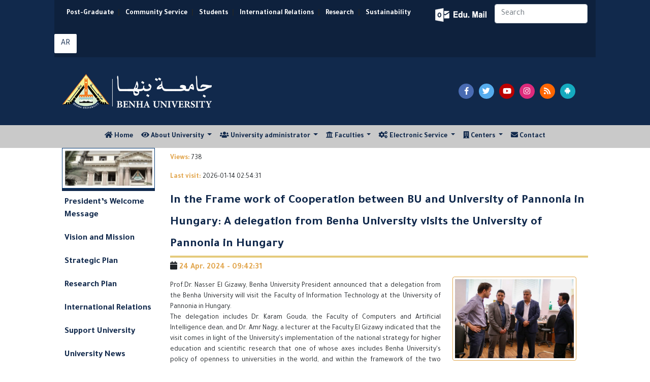

--- FILE ---
content_type: text/html; charset=utf-8
request_url: https://bu.edu.eg/BUNews/27177
body_size: 7856
content:


<!DOCTYPE html PUBLIC "-//W3C//DTD XHTML 1.0 Transitional//EN" "https://www.w3.org/TR/xhtml1/DTD/xhtml1-transitional.dtd">
<html xmlns="https://www.w3.org/1999/xhtml">
<head>

<title>In the Frame work of Cooperation between BU and University of Pannonia in Hungary: A delegation from Benha University visits the University of Pannonia in Hungary</title>
<meta name="description" content="Prof.Dr. Nasser El Gizawy, Benha University President announced that a delegation from the Benha University will visit the Faculty of Information Technology at the University of Pannonia in Hungary. "/>
<meta name="viewport" content="width=device-width, initial-scale=1, shrink-to-fit=no">
<meta name="keywords" content="Benha, Benha University, Higher education, Faculties, Colleges, E-portal, University, Students, Research, Campus, Edu e-mail, ICTP, Digital library, E-learning
,بنها, جامعة بنها, التعليم العالي, الكليات, البوابة الإلكترونية, الطلاب, البريد الإلكتروني التعليمى, المجلس الأعلى للجامعات, المكتبة الرقمية, التعلم المفتوح, مركز تكنولوجيا المعلومات, نتائج الامتحانات, الجودة والاعتماد ,المستشفى الجامعى"/>
<meta http-equiv="Content-Type" content="text/html; charset=utf-8"/>
<link rel="alternate" type="application/rss+xml" title="Benha University" href="https://bu.edu.eg/Rss.xml"/>
<link rel="alternate" type="application/rss+xml" title="Benha University" href="sitemap.xml" />
<meta name="y_key" content="fcc18e98f5e5578b" />
<meta name="robots" content="all, index, follow"/>
<meta name="revisit-after" content="1 days"/>
<meta name="author" content="البوابة الإلكترونية لجامعة بنها"/>
<meta name="contact" content="dev1@bu.edu.eg"/>
<meta name="copyright" content="جامعة بنها"/>
<meta name="distribution" content="global"/>
<meta name="generator" content="Dreamweaver"/>
<meta name="language" content="Arabic"/>
<meta name="reply-to" content="dev1@bu.edu.eg">
<link rel="shortcut icon" href="https://bu.edu.eg/b.ico" type="image/x-icon">
<meta property="fb:app_id" content="468239029902521"/>
<meta property="og:url" content="https://bu.edu.eg/BUNews/27177" />
<meta property="og:type" content="website" />
<meta property="og:title" content="In the Frame work of Cooperation between BU and University of Pannonia in Hungary: A delegation from Benha University visits the University of Pannonia in Hungary" />
<meta property="og:description" content="Prof.Dr. Nasser El Gizawy, Benha University President announced that a delegation from the Benha University will visit the Faculty of Information Technology at the University of Pannonia in Hungary. "/>
<meta property="og:image" content="https://staticfpu.bu.edu.eg/NewsImgs/1713944551.jpg" />



<!-- Bootstrap CSS -->
<link rel="stylesheet" href="https://bu.edu.eg/en/Responsive/CSS/bootstrap.min.css">
<link rel="stylesheet" href="https://use.fontawesome.com/releases/v5.8.1/css/all.css">
<link rel="stylesheet" href="https://bu.edu.eg/en/Responsive/CSS/CustomStyle.css" />

<!-- Gallery Style -->
<link rel="stylesheet" href="https://staticfresp.bu.edu.eg/css/lightgallery.min.css">
<link rel="stylesheet" href="https://staticfresp.bu.edu.eg/css/demo-gallery.css">

<!-- Global site tag (gtag.js) - Google Analytics -->
<script async src="https://www.googletagmanager.com/gtag/js?id=UA-80109697-1"></script>
<script>
  window.dataLayer = window.dataLayer || [];
  function gtag(){dataLayer.push(arguments);}
  gtag('js', new Date());

  gtag('config', 'UA-80109697-1');
</script>
</head>

<body>
<div class="container-fluid">
  

<div class="row bgDark"> 

<!-- Start Logo & Search -->

<div class="col-md-1"></div>

<!-- Space Before -->

<div class="col-md-10"> 

  <!-- Header 1 -->

  <div class="row bgDarkT">

    <div class="flex-grow-1">

      <nav class="navbar navbar-expand-sm"> 

        <!-- Links -->

        <ul class="navbar-nav d-inline-block" style="font-size:14px; font-weight: bold;">

          <li class="nav-item d-inline-flex mx-sm-0 mx-1"> <a class="nav-link text-white" href="https://www.p-graduate.bu.edu.eg/">Post-Graduate</a></li>|

          <li class="nav-item d-inline-flex mx-sm-0 mx-1"> <a class="nav-link text-white" href="https://www.env.bu.edu.eg/">Community Service</a></li>|

          <li class="nav-item d-inline-flex mx-sm-0 mx-1"> <a class="nav-link text-white" href="https://www.stud.bu.edu.eg/">Students</a></li>|

          <li class="nav-item d-inline-flex mx-sm-0 mx-1"> <a class="nav-link text-white" href="https://iro.bu.edu.eg/">International Relations</a></li>|

          <li class="nav-item d-inline-flex mx-sm-0 mx-1"> <a class="nav-link text-white" href="https://bu.edu.eg/en/research/">Research</a></li>|

          <li class="nav-item d-inline-flex mx-sm-0 mx-1"> <a class="nav-link text-white" href="https://sdgs.bu.edu.eg/en">Sustainability </a></li>

        </ul>

      </nav>

    </div>

    <div class="my-2 py-2 mx-2">

        <a href="https://mail.office365.com/" target="_blank" title="البريد الإلكتروني التعليمي" class="mail"></a> 

    </div>

    <form class="form-inline my-2 mr-2 d-none d-sm-block">

      <input class="form-control mr-sm-2" type="search" placeholder="Search" aria-label="Search" />

    </form>

     <span class="py-2 mr-2"><a href="https://bu.edu.eg" target="_blank" title="اللغة العربية" class="btn langAr text-center ">AR</a></span> 

     <!--<span class="py-2 mr-2"><a href="https://bu.edu.eg/fr" target="_blank" title="اللغة الفرنسية" class="btn-social langFr text-center">FR</a></span> -->



  </div>

  <!-- Header 2 -->

  <div class="row py-3">
  <div class="col-lg-8 col-sm-6 col-12 d-flex"> <a href="https://bu.edu.eg" title="جامعة بنها"><img src="https://bu.edu.eg/en/images/BU_EN_LogoN.png" alt="جامعة بنها" class="img-fluid my-3" style="max-height: 70px;"/> </a> </div>
    <div class="col-md-4 col-12 d-flex align-items-center justify-content-center"> 

        <span class="pl-5 pr-1"><a href="https://www.facebook.com/BenhaUniversity" target="_blank" class="fab btn-social facebook fa-facebook-f text-center"></a></span> 

        <span class="pr-1"><a href="https://twitter.com/BenhaUniveristy" target="_blank" class="fab btn-social twitter fa-twitter text-center"></a></span> 

        <span class="pr-1"><a href="https://www.youtube.com/BenhaUniversityOP" target="_blank" class="fab btn-social youtube fa-youtube text-center"></a></span> 

        <span class="pr-1"><a href="https://instagram.com/benha_university" target="_blank" class="fab btn-social instagram fa-instagram text-center"></a></span> 

        <span class="pr-1"><a href="https://bu.edu.eg/en/Rss.xml" target="_blank" class="fas btn-social rss fa-rss text-center"></a></span> 

        <span class="pr-1"><a href="https://play.google.com/store/apps/details?id=eg.edu.bu.android" title="تطبيق جامعة بنها" target="_blank" class="fab btn-social android fa-android text-center"></a></span>

         

     </div>

  </div>

</div>

<div class="col-md-1"></div>

<!-- Space After --> 

<!-- End Logo & Search --> 

</div>



</div>

<!-- Start Menu -->
<div class="container-fluid bgLight">
    <div class="row d-flex justify-content-lg-center justify-content-md-start">
    

<nav class="navbar navbar-expand-lg navbar-light py-1">       
    <button class="navbar-toggler" type="button" data-toggle="collapse" data-target="#navbarSupportedContent" aria-controls="navbarSupportedContent" aria-expanded="false" aria-label="Toggle navigation"> <span class="navbar-toggler-icon"></span> </button>
    <div class="collapse navbar-collapse justify-content-start" id="navbarSupportedContent">
        <ul class="navbar-nav mr-auto">
            <li class="nav-item"> <a class="nav-link" href="https://bu.edu.eg/en"> <i class="fa fa-home"></i> Home <span class="sr-only">(current)</span></a> </li>
            <li class="nav-item dropdown"> <a class="nav-link dropdown-toggle" href="#" id="navbarDropdown" role="button" data-toggle="dropdown" aria-haspopup="true" aria-expanded="false"> <i class="fa fa-eye"></i> About University </a>
                <div class="dropdown-menu mega-menu" aria-labelledby="navbarDropdown"> 
                    <div class="row">
                        <div class="col-md-6">
                        <p class="p-2 mb-0"><strong> Vision and mission </strong></p>
                        <div class="dropdown-divider"></div>
                            <i class="far fa-eye float-left pr-1"></i>
                            <p class="pl-1 sf text-justify">Vision aims to make Benha University as a leading example for the Egypt&#39;s universities in education, scientific research, social and university ... <a href="https://bu.edu.eg/en/univ_info/vission_mission.php"> Read more</a></p>
                            <i class="fas fa-bullseye float-left pr-1"></i>
                            <p class="pl-1 sf text-justify"> Benha University would have a role in developing the community by providing an stimulating environment for education and scientific research ... <a href="https://bu.edu.eg/en/univ_info/vission_mission.php"> Read more</a></p>                    
                        </div>

                        <div class="col-md-3">
                            <ul  class="pt-2">
                                <li class="pl-1 mr-2 py-1 my-2 borderli"><a href="https://bu.edu.eg/en/univ_info/president_word.php">President Word</a></li>
                                <li class="pl-1 mr-2 py-1 my-2 borderli"><a href="https://bu.edu.eg/en/univ_info/previous_president.php"> Former Presidents</a></li>
                                <li class="pl-1 mr-2 py-1 my-2 borderli"><a href="https://bu.edu.eg/en/univ_info/about_univ.php">History</a></li>
                                <li class="pl-1 mr-2 py-1 my-2 borderli"><a href="https://bu.edu.eg/en/univ_info/facts.php">Facts and Figures</a></li>
                            </ul>
                        </div>

                        <div class="col-md-3">
                            <ul class="pt-2">
                                <li class="pl-1 mr-2 py-1 my-2 borderli"><a href="https://bu.edu.eg/en/univ_info/strategy_plan.php">Strategic Plan </a></li>
                                <!--<li class="pl-1 mr-2 py-1 my-2 borderli"><a href="https://bu.edu.eg/portal/index.php?act=814">University Flags</a></li>-->
                                <li class="pl-1 mr-2 py-1 my-2 borderli"><a href="https://bu.edu.eg/en/univ_info/building.php"> University Buildings</a></li>
                                <li class="pl-1 mr-2 py-1 my-2 borderli"><a href="https://bu.edu.eg/en/univ_info/photo_album.php">Gallery </a></li>
                                <li class="pl-1 mr-2 py-1 my-2 borderli"><a href="https://bu.edu.eg/en/univ_info/BU_Visual_Identity_Brand_2024.php"> University Brand </a></li>
                            </ul>
                        </div>
                    </div>
                </div>
            </li>

            <li class="nav-item dropdown"> <a class="nav-link dropdown-toggle" href="#" id="navbarDropdown" role="button" data-toggle="dropdown" aria-haspopup="true" aria-expanded="false"> <i class="fa fa-users"></i> University administrator </a>
                <div class="dropdown-menu" aria-labelledby="navbarDropdown"> 
                <ul>
                    <li><a class="dropdown-item" href="https://bu.edu.eg/en/univ_info/president.php">President of the University</a></li>
                    <li class="dropdown-submenu">
                        <a class="dropdown-item" tabindex="-1" href="#"> University Councils  </a>
                        <ul class="dropdown-menu">
                            <li class="dropdown-item mx-1 px-1"><a tabindex="-1" href="https://bu.edu.eg/en/univ_admin/univ_magls.php">Council of the University</a> </li>
                            <li class="dropdown-item mx-1 px-1"><a tabindex="-1" href="https://bu.edu.eg/en/univ_admin/affairs_magls.php"> Council of Education and Student Affairs</a></li>
                            <li class="dropdown-item mx-1 px-1"><a tabindex="-1" href="https://bu.edu.eg/en/univ_admin/env_magls.php">Council of Community Service </a></li>
                            <li class="dropdown-item mx-1 px-1"><a tabindex="-1" href="https://bu.edu.eg/en/univ_admin/pg_magls.php">Council of Post-graduate Studies</a></li>
                        </ul>
                    </li>
                    <li><a class="dropdown-item" href="https://bu.edu.eg/en/univ_info/VicePresident.php">Vice-Presidents of the University</a></li>
                    <li><a class="dropdown-item" href="https://bu.edu.eg/en/univ_info/devAdvisior.php"> University Advisers</a></li>
                    <li><a class="dropdown-item" href="https://bu.edu.eg/en/univ_admin/univ_magles_deans.php"> Deans of Faculties</a></li>
                    <li><a class="dropdown-item" href="https://bu.edu.eg/en/univ_info/dev_adm.php"> Managers of Major Centers</a></li>
                    <li class="dropdown-submenu">
                        <a  class="dropdown-item" tabindex="-1" href="#"> University administration </a>
                        <ul class="dropdown-menu">
                            <li class="dropdown-item mx-1 px-1"><a tabindex="-1" href="https://bu.edu.eg/en/univ_admin/univ_president.php">Sector of University President</a></li>
                            <li class="dropdown-item mx-1 px-1"><a tabindex="-1" href="https://bu.edu.eg/en/univ_admin/univ_na2eb_president_learning&students.php">Sector of Student Affairs</a></li>
                            <li class="dropdown-item mx-1 px-1"><a tabindex="-1" href="https://bu.edu.eg/en/univ_admin/univ_na2eb_president_khedmetmogtamag.php">Sector of Community Service</a></li>
                            <li class="dropdown-item mx-1 px-1"><a tabindex="-1" href="https://bu.edu.eg/en/univ_admin/univ_na2eb_president_highlevelstudy.php">Sector of Post-graduate Studies</a></li>
                            <li class="dropdown-item mx-1 px-1"><a tabindex="-1" href="https://bu.edu.eg/en/univ_admin/univ_aminalgam3a.php">Sector of University Secretary</a></li>
                        </ul>
                    </li>
                    <li><a class="dropdown-item" href="https://bu.edu.eg/en/univ_info/Amin-co.php">Secretaries of University</a></li>
                </ul>
                </div>
            </li>

            <!--<li class="nav-item d-none d-md-none d-lg-block" style="z-index:1000"> 
                <a class="nav-link" href="https://bu.edu.eg/univ_info/contact.php"> 
                    <img src="https://bu.edu.eg/en/Responsive/IMG/BU.png" class="img-fluid" style="margin-top: -70px; margin-bottom: -60px; max-height: 120px;"> 
                </a>
            </li> -->
            
            <li class="nav-item dropdown"> <a class="nav-link dropdown-toggle" href="#" id="navbarDropdown" role="button" data-toggle="dropdown" aria-haspopup="true" aria-expanded="false"> <i class="fa fa fa-university"></i> Faculties </a>
                <div class="dropdown-menu mega-menu" aria-labelledby="navbarDropdown">
                    <div class="row"> 
                        <div class="col-md-4">
                            <p class="text-center py-2 mb-0"><strong> Scientific Faculties </strong></p>
                            <div class="dropdown-divider"></div>
                            <ul class="pt-2">
                                <li>
                                <a href="https://en.feng.bu.edu.eg/" target="_blank"> Faculty of Engineering</a></li>
                                <li>
                                <a href="https://en.beng.bu.edu.eg/" target="_blank"> Benha Faculty of Engineering </a></li>
                                <li>
                                <a href="https://en.fci.bu.edu.eg/" target="_blank"> Faculty of Computer & Artificial Intelligence </a></li>
                                <li>
                                <a href="https://en.fsci.bu.edu.eg/" target="_blank"> Faculty of Science </a></li>
                                <li>
                                <a href="https://en.fagr.bu.edu.eg/" target="_blank"> Faculty of Agriculture </a></li>
                                <li>
                                <a href="https://en.fapa.bu.edu.eg/" target="_blank"> Faculty of Applied Arts </a></li> 
                                <li>
                                <a href="https://en.comm.bu.edu.eg/" target="_blank"> Faculty of Commerce </a></li>
                            </ul>
                        </div>

                        <div class="col-md-4">
                            <p class="text-center py-2 mb-0"><strong> Humanities Faculties </strong></p>
                            <div class="dropdown-divider"></div>
                            <ul class="pt-2">
                                <li>
                                <a href="https://en.fedu.bu.edu.eg/" target="_blank"> Faculty of Education </a></li>
                                <li>
                                <a href="https://en.fsed.bu.edu.eg/" target="_blank"> Faculty of Specific Education </a></li> 
                                <li>
                                <a href="https://en.fphe.bu.edu.eg/" target="_blank"> Faculty of Sports Science </a></li>  
                                <li>
                                <a href="https://en.flaw.bu.edu.eg/" target="_blank"> Faculty of Law </a></li>
                                <li>
                                <a href="https://en.fart.bu.edu.eg/" target="_blank"> Faculty of Arts </a></li>
                            </ul>
                        </div>

                        <div class="col-md-4">
                            <p class="text-center py-2 mb-0"><strong> Medical Faculties </strong></p>
                            <div class="dropdown-divider"></div>
                            <ul class="pt-2">
                                <li>
                                <a href="https://en.fmed.bu.edu.eg/" target="_blank"> Faculty of Medicine </a></li>
                                <li>
                                <a href="https://en.fvtm.bu.edu.eg/" target="_blank"> Faculty of Veterinary </a></li>
                                <li>
                                <a href="https://en.fnur.bu.edu.eg/" target="_blank"> Faculty of Nursing </a></li>
                                <li>
                                <a href="https://en.fpt.bu.edu.eg/" target="_blank"> Faculty of Physical Therapy </a></li>
                            </ul>
                        </div>
                    </div>
                </div>
            </li>

            <li class="nav-item dropdown"> <a class="nav-link dropdown-toggle" href="#" id="navbarDropdown" role="button" data-toggle="dropdown" aria-haspopup="true" aria-expanded="false"> <i class="fa fa-cogs"></i> Electronic Service </a>
                <div class="dropdown-menu mega-menu-2" aria-labelledby="navbarDropdown">
                    <div class="row"> 
                        <div class="col-md-6">
                            <p class="text-center py-2 mb-0"><strong>  Faculty Members  </strong></p>
                            <div class="dropdown-divider"></div>
                            <ul class="pt-2">
                                <li><a href="https://bu.edu.eg/portal/index.php?act=20">Curriculum Vitae</a></li>

                                <li><a href="https://bu.edu.eg/portal/index.php?act=412">Search for E-mail of Member</a></li>

                                <li><a href="https://bu.edu.eg/portal/index.php?act=299">Reports of the Database</a></li>

                                <li><a href="https://bu.edu.eg/Repository"> Repository </a></li>

                                <li><a href="https://bu.edu.eg/catalog"> Academic Catalog </a></li>

                                <li><a href="https://bu.edu.eg/portal/index.php?act=318">Scientific Theses</a></li>

                                <li><a href="https://bu.edu.eg/portal/index.php?act=144">Search for Scientific Theses</a></li>

                                <li><a href="https://bu.edu.eg/GSpapers"> Google Scholar Paper </a></li>

                                <li><a href="https://bu.edu.eg/portal/index.php?act=144">Search for Thesis</a></li>

                                <li><a href="https://bu.edu.eg/portal/index.php?act=314"> International Researches</a></li>

                                <li><a href="https://bu.edu.eg/portal/index.php?act=104">Search for Faculty Member</a></li> 

                            </ul>

                        </div>

                        <div class="col-md-6">

                            <p class="text-center py-2 mb-0"><strong> Students </strong></p>

                            <div class="dropdown-divider"></div>

                            <ul class="pt-2">

                                <li><a href="https://bu.edu.eg/portal/index.php?act=139">E-mail</a></li>

                                <li><a href="https://bu.edu.eg/catalog"> Academic Catalog </a></li>

                                <li><a href="https://www.stud.bu.edu.eg/stud/index.php/exam-results">Results </a></li>

                                <li><a href="https://www.stud.bu.edu.eg/stud/index.php/seating-id"> Seat Numbers </a></li>

                                <li><a href="https://www.stud.bu.edu.eg/stud/index.php/committees-exams"> Committees of Exams </a></li>

                                <li><a href="https://bu.edu.eg/student/model_answer.php">Questions and Answers Models</a></li>

                                <li><a href="https://bu.edu.eg/student/login.php">Course Assessment</a></li>

                                <li><a href="https://bu.edu.eg/student/statn.php">Statistics of Teaching Methods Assessment </a></li>

                                <li><a href="https://www.stud.bu.edu.eg/stud/index.php/2011-10-12-10-44-22">Libraries</a></li>

                            </ul>

                        </div>

                    </div>

                </div>

            </li>



            <li class="nav-item dropdown"> <a class="nav-link dropdown-toggle" href="#" id="navbarDropdown" role="button" data-toggle="dropdown" aria-haspopup="true" aria-expanded="false"> <i class="fa fa-building"></i> Centers </a>

                <div class="dropdown-menu" aria-labelledby="navbarDropdown"> 

                <a class="dropdown-item" href="#"><strong>ICTP</strong></a> 

                <div class="dropdown-divider"></div>

                <ul>

                    <li class="dropdown-item"><img src="https://bu.edu.eg/BlueImages/Menu/Portal.png" class="menulogo" alt="E-portal" />

                    <a href="https://www.portal.bu.edu.eg/en" target="_blank"> E-portal </a></li>

                    <li class="dropdown-item"><img src="https://bu.edu.eg/BlueImages/Menu/mis.png" class="menulogo" alt="MIS" />

                    <a href="https://bu.edu.eg/mis/en" target="_blank"> MIS </a></li>

                    <li class="dropdown-item"><img src="https://bu.edu.eg/BlueImages/Menu/BELC.png" class="menulogo" alt="E-learning" />

                    <a href="https://www.belc.bu.edu.eg" target="_blank"> E-learning </a></li>

                    <li class="dropdown-item"><img src="https://bu.edu.eg/BlueImages/Menu/library.png" class="menulogo" alt="Digital Library" />

                    <a href="https://www.dgtlib.bu.edu.eg/dgtlib/en/" target="_blank"> Digital Library </a></li>

                    <li class="dropdown-item"><img src="https://bu.edu.eg/RedImages/Menu/networks.png" class="menulogo" alt="Digital Network" />

                    <a href="https://www.networks.bu.edu.eg/en" target="_blank"> Digital Network </a></li>

                    <li class="dropdown-item"><img src="https://bu.edu.eg/RedImages/Menu/CUIT.png" class="menulogo" alt="Training" />

                    <a href="https://www.cuit.bu.edu.eg/en" target="_blank"> Training </a></li>

                    <li class="dropdown-item"><img src="https://bu.edu.eg/RedImages/Menu/marketing.png" class="menulogo" alt="Digital Library" />

                    <a href="https://www.marketing.bu.edu.eg/" target="_blank"> Marketing </a></li>

                </ul>

                

            </li>

        

        

            <li class="nav-item"> <a class="nav-link" href="https://bu.edu.eg/en/univ_info/contact.php"> <i class="fa fa-envelope"></i> Contact </a> </li>

           

        </ul>

    </div>

</nav>



    </div>
</div>
<!-- End Menu -->

<!-- Start Content -->
<div class="container-fluid">
  <div class="row"> 
    <!--Start content -->
    <div class="col-lg-1"></div>
    <!-- Space Before -->
      <div class="col-lg-2 d-none d-lg-block"> 
        <!-- Right Menu -->
        
<ul class="nav nav-stacked nav-pills text-left small" style="padding-left: 0px; display: block; font-weight: bold;" >
<img src="https://bu.edu.eg/en/Responsive/IMG/BU_SideMenu.gif" width="100%" height="80" style="border: 1px solid #0c3f77;">
<li class="separator"></li>
<li><a href="https://bu.edu.eg/en/univ_info/president_word.php"> President’s Welcome Message </a></li>
<li><a href="https://bu.edu.eg/en/univ_info/vission_mission.php">Vision and Mission</a></li>
<li><a href="https://bu.edu.eg/en/univ_info/strategy_plan.php">Strategic Plan</a></li>
<li><a href="https://bu.edu.eg/en/Graduate/masharee3_bahthya.php">Research Plan</a></li>
<li><a href="http://iro.bu.edu.eg">International Relations</a></li>
<li><a href="https://bu.edu.eg/en/univ_info/Donation.php">Support University</a></li>
<li><a href="https://bu.edu.eg/portal/index.php?act=240">University News</a></li>
<li><a href="https://bu.edu.eg/en/univ_info/main_conference.php">Seminars and conferences</a></li>
<li><a href="https://bu.edu.eg/en/univ_info/Conferences.php">International Conferences</a></li>
<li><a href="https://bu.edu.eg/en/univ_info/Journals.php">International Journals</a></li>
<li><a href="https://bu.edu.eg/catalog" target="_blank"> Academic Catalog </a></li>
<li><a href="https://bu.edu.eg/en/course_bu">Catalogue: Programs & Courses</a></li>
<li class="dropdown-submenu"><a href="https://bu.edu.eg/en/Graduate/Links_PublicUniversities.php">Egyptian Universities</a>
  <ul class="dropdown-menu">
    <li class="dropdown-submenu"><a class="dropdown-item" href="https://bu.edu.eg/en/Graduate/Links_PublicUniversities.php" target="_blank">Egyptian Government Universities</a>
      <ul class="dropdown-menu">
        <li class="dropdown-item mx-1 px-1"><a href="http://www.asu.edu.eg/" target="_blank" rel="nofollow">Ain Shams University</a></li>
        <li class="dropdown-item mx-1 px-1"><a href="http://cu.edu.eg/Home" target="_blank" rel="nofollow">Cairo University</a></li>
        <li class="dropdown-item mx-1 px-1"><a href="http://www.alexu.edu.eg/index.php/en/" target="_blank"  rel="nofollow">Alexandria University</a></li>
        <li class="dropdown-item mx-1 px-1"><a href="https://bu.edu.eg/en/">Benha University</a></li>
        <li class="dropdown-item mx-1 px-1"><a href="http://www.mans.edu.eg/default.htm" target="_blank" rel="nofollow">Mansoura University</a></li>
        <li class="dropdown-item mx-1 px-1"><a href="http://www.menofia.edu.eg/english/index.asp" target="_blank" rel="nofollow">Menofia University</a></li>
        <li class="dropdown-item mx-1 px-1"><a href="http://english.zu.edu.eg/" target="_blank" rel="nofollow">Zagazig University</a></li>
        <li class="dropdown-item mx-1 px-1"><a href="http://www.sohag-univ.edu.eg/Index_en.aspx/" target="_blank" rel="nofollow">Sohag University</a></li>
        <li class="dropdown-item mx-1 px-1"><a href="http://www.helwan.edu.eg/english/" target="_blank" rel="nofollow">Helwan University</a></li>
        <li class="dropdown-item mx-1 px-1"><a href="http://scuegypt.edu.eg/en/" target="_blank" rel="nofollow">Suez Canal University</a></li>
        <li class="dropdown-item mx-1 px-1"><a href="http://www.bsu.edu.eg/EnglishUniversityWebsite" target="_blank" rel="nofollow">Beni-Suef University</a></li>
        <li class="dropdown-item mx-1 px-1"><a href="http://portal.kfs.edu.eg/english" target="_blank" rel="nofollow">Kafrelsheikh University</a></li>
        <li class="dropdown-item mx-1 px-1"><a href="http://www.fayoum.edu.eg/english/" target="_blank" rel="nofollow">Fayoum University</a></li>
        <li class="dropdown-item mx-1 px-1"><a href="http://www.damanhour.edu.eg/En/Pages/Default.aspx" target="_blank" rel="nofollow">Damanhour University</a></li>
        <li class="dropdown-item mx-1 px-1"><a href="http://www.aswu.edu.eg/English/Pages/default.aspx" target="_blank" rel="nofollow">Aswan University</a></li>	
        <li class="dropdown-item mx-1 px-1"><a href="http://www.minia.edu.eg/english/Pages/default.aspx" target="_blank">Minia University</a></li>
        <li class="dropdown-item mx-1 px-1"><a href="http://www.svu.edu.eg/" target="_blank">South Valley University</a></li>
        <li class="dropdown-item mx-1 px-1"><a href="http://www.aun.edu.eg/" target="_blank">Assiut University</a></li>
        <li class="dropdown-item mx-1 px-1"><a href="http://www.tanta.edu.eg/en/index.html" target="_blank">Tanta University</a></li>
        <li class="dropdown-item mx-1 px-1"><a href="http://psu.edu.eg/en/" target="_blank">Port Said University</a></li>
        <li class="dropdown-item mx-1 px-1"><a href="http://www.du.edu.eg/en" target="_blank">Damietta University</a></li>
        <li class="dropdown-item mx-1 px-1"><a href="http://www.usc.edu.eg/en" target="_blank"> Sadat City University</a></li>
      </ul>
    </li>
    <li class="dropdown-submenu"><a class="dropdown-item" href=https://bu.edu.eg/en/Graduate/Links_PrivateUniversities.php" target="_blank">Egyptian Private Universities</a>
      <ul class="dropdown-menu">
        <li class="dropdown-item mx-1 px-1"><a href="http://www.o6u.edu.eg" target="_blank">October 6 University</a></li>
        <li class="dropdown-item mx-1 px-1"><a href="http://www.nileu.edu.eg" target="_blank">Nile University</a></li>
        <li class="dropdown-item mx-1 px-1"><a href="http://www.must.edu.eg/arabic" target="_blank">Misr University for Science &amp; Technology</a></li>
        <li class="dropdown-item mx-1 px-1"><a href="https://www.zewailcity.edu.eg" target="_blank">Zewail City of Science and Technology</a></li>
        <li class="dropdown-item mx-1 px-1"><a href="http://deltauniv.edu.eg/Business" target="_blank">Delta University For Science and Technology</a></li>
        <li class="dropdown-item mx-1 px-1"><a href="http://www.fue.edu.eg/" target="_blank">Future University&nbsp;</a></li>
        <li class="dropdown-item mx-1 px-1"><a href="http://www.su.edu.eg" target="_blank">Sinai University</a></li>
        <li class="dropdown-item mx-1 px-1"><a href="http://www.ufe.edu.eg" target="_blank">French University in Egypt</a></li>
        <li class="dropdown-item mx-1 px-1"><a href="http://www.msa.edu.eg" target="_blank">October University for Modern Sciences and Arts</a></li>
        <li class="dropdown-item mx-1 px-1"><a href="http://www.hu.edu.eg" target="_blank">Heliopolis University</a></li>
        <li class="dropdown-item mx-1 px-1"><a href="http://www.miuegypt.edu.eg" target="_blank">Misr International University</a></li>
        <li class="dropdown-item mx-1 px-1"><a href="http://www.guc.edu.eg" target="_blank">German University in Cairo</a></li>
        <li class="dropdown-item mx-1 px-1"><a href="http://eru.edu.eg" target="_blank">The Egyptian Russian University</a></li>
        <li class="dropdown-item mx-1 px-1"><a href="http://www.acu.edu.eg" target="_blank">The Ahram Canadian University</a></li>
        <li class="dropdown-item mx-1 px-1"><a href="http://www.bue.edu.eg" target="_blank">British University in Egypt</a></li>
        <li class="dropdown-item mx-1 px-1"><a href="http://www.mti.edu.eg" target="_blank">Modern University For Technology and Inforamtion</a></li>
        <li class="dropdown-item mx-1 px-1"><a href="http://www.pua.edu.eg" target="_blank">Pharos University in Alexandria</a></li>
        <li class="dropdown-item mx-1 px-1"><a href="http://www.nub.edu.eg/" target="_blank">Nahda University</a></li>
        <li class="dropdown-item mx-1 px-1"><a href="http://www.eelu.edu.eg/" target="_blank">Egyptian E-Learning University</a></li>
      </ul>                  
    </li>
  </ul>
</li>
<li><a href="https://bu.edu.eg/en/Graduate/Links.php"> External Links</a></li>
<li><a href="https://bu.edu.eg/univ_info/main_Announcements.php" target="_blank">Tenders and practices</a></li>
<li><a href="https://bu.edu.eg/univ_info/free_jobs.php" target="_blank">Vacancies</a></li>
<li><a href="https://bu.edu.eg/en/univ_info/Socially.php">Societies</a></li>
<li><a href="https://bu.edu.eg/en/News/site_map.php">Sitemap</a></li>
<li class="separator"></li>
</ul>
        <!-- End Right Menu -->  
      </div>
      <div class="col-lg-8 col-md-12 col-12"> 
        <!-- News -->
          <div class="card">
              <!-- Tab panes -->
              <div class="tab-content">
                  <p style="padding-top:10px"> <b class="gold"> Views: </b>
                    738 
                  </p>
                  <p><b class="gold">Last visit: </b> 2026-01-14 02:54:31                    </p>
                  <!-- Blog post 1-->
                  

	<script>

		(function(d, s, id) {

		  var js, fjs = d.getElementsByTagName(s)[0];

		  if (d.getElementById(id)) return;

		  js = d.createElement(s); js.id = id;

		  js.src = "//connect.facebook.net/en_US/all.js#xfbml=1&appId=468239029902521";

		  fjs.parentNode.insertBefore(js, fjs);

		}

		(document, "script", "facebook-jssdk"));

	</script>

	<script src="http://connect.facebook.net/en_US/all.js"></script>

	<script> 

		FB.init({appId: "468239029902521", status: true, cookie: true});

		function postToFeed() {

		// calling the API ...

		var obj = {

		method: "feed",

		link: "bu.edu.eg/BUNews/27177",

		picture: "https://staticfpu.bu.edu.eg/NewsImgs/1713944551.jpg",

		name: "In the Frame work of Cooperation between BU and University of Pannonia in Hungary: A delegation from Benha University visits the University of Pannonia in Hungary",

		description: "In the Frame work of Cooperation between BU and University of Pannonia in Hungary: A delegation from Benha University visits the University of Pannonia in Hungary"

		};

		function callback(response) {

		}

		FB.ui(obj, callback);

		}

	</script>

	<script>

		!function(d,s,id)

		{var js,fjs=d.getElementsByTagName(s)[0];

		if(!d.getElementById(id))

		{js=d.createElement(s);

		js.id=id;js.src="https://platform.twitter.com/widgets.js";

		fjs.parentNode.insertBefore(js,fjs);}}

		(document,"script","twitter-wjs");

	</script>	

	

		<h1 class="news-title">In the Frame work of Cooperation between BU and University of Pannonia in Hungary: A delegation from Benha University visits the University of Pannonia in Hungary</h1>

		<h6><i class="fa fa-calendar"></i><span class="gold text-bold"> 24  Apr.  2024 - 09:42:31 </span></h6>

		<div class="float-md-right mx-lg-2 float-none text-center col-md-4 col-12">

			<img  src="https://staticfpu.bu.edu.eg/NewsImgs/1713944551.jpg" alt="In the Frame work of Cooperation between BU and University of Pannonia in Hungary: A delegation from Benha University visits the University of Pannonia in Hungary" class="m-auto float-none img-fluid float-md-right rounded img-thumbnail newsImg" />

		</div>

		<div>

			<p class="text-justify newsContent pt-2">Prof.Dr. Nasser El Gizawy, Benha University President announced that a delegation from the Benha University will visit the Faculty of Information Technology at the University of Pannonia in Hungary.  <br />

											The delegation includes Dr. Karam Gouda, the Faculty of Computers and Artificial Intelligence dean, and Dr. Amr Nagy, a lecturer at the Faculty.El Gizawy indicated that the visit comes in light of the University&#39;s implementation of the national strategy for higher education and scientific research that one of whose axes includes Benha University&#39;s policy of openness to universities in the world, and within the framework of the two universities&#39; implementation of the memorandum of understanding to exchange visits by faculty members and students, funded by the Erasmus Plus program in the European Union, which aims to exchange experiences between the two sides in areas of common interest, build student capabilities, and train graduate students.El Gizawy also stressed that developing international relations with other universities contributes to raising the University&#39;s international classification, as it always seeks to move forward to reach global status by improving the quality of its educational, research, and service outputs and that reflexed on its academic reputation. </p>     

		</div>

		

		<br class="clear">

		<div class="paddingAll"> 

			<p><span class="hints"> Source: </span> Sector of University President 

			</p> 

		</div>

		<div class="paddingAll"> 

			<p><span class="hints">Keywords: </span><span class='tags'><a href='https://bu.edu.eg/portal/index.php?act=79&kw=35836-Dr_Nasser_El_Gizawy'>Dr Nasser El Gizawy</a></span><span class='tags'><a href='https://bu.edu.eg/portal/index.php?act=79&kw=35837- Benha_University_President'> Benha University President</a></span><span class='tags'><a href='https://bu.edu.eg/portal/index.php?act=79&kw=35838-Cooperation'>Cooperation</a></span><span class='tags'><a href='https://bu.edu.eg/portal/index.php?act=79&kw=35839-University'>University</a></span><span class='tags'><a href='https://bu.edu.eg/portal/index.php?act=79&kw=35840-Pannonia'>Pannonia</a></span><span class='tags'><a href='https://bu.edu.eg/portal/index.php?act=79&kw=35841-Hungary'>Hungary</a></span><span class='tags'><a href='https://bu.edu.eg/portal/index.php?act=79&kw=35842-'></a></span></p> 

		</div>

		<div class="row d-flex justify-content-center"><!-- Social Share -->

			<ul class="social-network social-circle">

				<li><a class="btn icoPrint" title="Print" id="printpagebutton" type="button" value="Print this page" onclick="printpage()"><i class="fa fa-print"> Print </i></a></li>

				<li><a onclick="postToFeed(); return false;" class="btn icoFacebook" title="Facebook"><i class="fab fa-facebook-f"> Share </i></a></li>

				<li><a href="https://twitter.com/share" class="btn icoTwitter" title="Twitter" data-counturl="https://bu.edu.eg/BUNews/27177" data-url="https://bu.edu.eg/BUNews/27177" data-via="BenhaUniveristy" data-lang="en"><i class="fab fa-twitter"> tweet </i></a></li>

				<li><a href="https://staticfpu.bu.edu.eg/NewsPDF/" class="btn icoVimeo" title="download"><i class="fa fa-download"> Download </i></a></li>

			</ul>               

		</div>

		<br class="clear">		

                  <!-- End Blog post 1-->	   
              </div>
          </div>
        <!-- End News --> 
      </div>
      <div class="col-lg-2 col-md-6 d-block d-lg-none"> 
        <!-- Right Menu -->
        
<ul class="nav nav-stacked nav-pills text-left small" style="padding-left: 0px; display: block; font-weight: bold;" >
<img src="https://bu.edu.eg/en/Responsive/IMG/BU_SideMenu.gif" width="100%" height="80" style="border: 1px solid #0c3f77;">
<li class="separator"></li>
<li><a href="https://bu.edu.eg/en/univ_info/president_word.php"> President’s Welcome Message </a></li>
<li><a href="https://bu.edu.eg/en/univ_info/vission_mission.php">Vision and Mission</a></li>
<li><a href="https://bu.edu.eg/en/univ_info/strategy_plan.php">Strategic Plan</a></li>
<li><a href="https://bu.edu.eg/en/Graduate/masharee3_bahthya.php">Research Plan</a></li>
<li><a href="http://iro.bu.edu.eg">International Relations</a></li>
<li><a href="https://bu.edu.eg/en/univ_info/Donation.php">Support University</a></li>
<li><a href="https://bu.edu.eg/portal/index.php?act=240">University News</a></li>
<li><a href="https://bu.edu.eg/en/univ_info/main_conference.php">Seminars and conferences</a></li>
<li><a href="https://bu.edu.eg/en/univ_info/Conferences.php">International Conferences</a></li>
<li><a href="https://bu.edu.eg/en/univ_info/Journals.php">International Journals</a></li>
<li><a href="https://bu.edu.eg/catalog" target="_blank"> Academic Catalog </a></li>
<li><a href="https://bu.edu.eg/en/course_bu">Catalogue: Programs & Courses</a></li>
<li class="dropdown-submenu"><a href="https://bu.edu.eg/en/Graduate/Links_PublicUniversities.php">Egyptian Universities</a>
  <ul class="dropdown-menu">
    <li class="dropdown-submenu"><a class="dropdown-item" href="https://bu.edu.eg/en/Graduate/Links_PublicUniversities.php" target="_blank">Egyptian Government Universities</a>
      <ul class="dropdown-menu">
        <li class="dropdown-item mx-1 px-1"><a href="http://www.asu.edu.eg/" target="_blank" rel="nofollow">Ain Shams University</a></li>
        <li class="dropdown-item mx-1 px-1"><a href="http://cu.edu.eg/Home" target="_blank" rel="nofollow">Cairo University</a></li>
        <li class="dropdown-item mx-1 px-1"><a href="http://www.alexu.edu.eg/index.php/en/" target="_blank"  rel="nofollow">Alexandria University</a></li>
        <li class="dropdown-item mx-1 px-1"><a href="https://bu.edu.eg/en/">Benha University</a></li>
        <li class="dropdown-item mx-1 px-1"><a href="http://www.mans.edu.eg/default.htm" target="_blank" rel="nofollow">Mansoura University</a></li>
        <li class="dropdown-item mx-1 px-1"><a href="http://www.menofia.edu.eg/english/index.asp" target="_blank" rel="nofollow">Menofia University</a></li>
        <li class="dropdown-item mx-1 px-1"><a href="http://english.zu.edu.eg/" target="_blank" rel="nofollow">Zagazig University</a></li>
        <li class="dropdown-item mx-1 px-1"><a href="http://www.sohag-univ.edu.eg/Index_en.aspx/" target="_blank" rel="nofollow">Sohag University</a></li>
        <li class="dropdown-item mx-1 px-1"><a href="http://www.helwan.edu.eg/english/" target="_blank" rel="nofollow">Helwan University</a></li>
        <li class="dropdown-item mx-1 px-1"><a href="http://scuegypt.edu.eg/en/" target="_blank" rel="nofollow">Suez Canal University</a></li>
        <li class="dropdown-item mx-1 px-1"><a href="http://www.bsu.edu.eg/EnglishUniversityWebsite" target="_blank" rel="nofollow">Beni-Suef University</a></li>
        <li class="dropdown-item mx-1 px-1"><a href="http://portal.kfs.edu.eg/english" target="_blank" rel="nofollow">Kafrelsheikh University</a></li>
        <li class="dropdown-item mx-1 px-1"><a href="http://www.fayoum.edu.eg/english/" target="_blank" rel="nofollow">Fayoum University</a></li>
        <li class="dropdown-item mx-1 px-1"><a href="http://www.damanhour.edu.eg/En/Pages/Default.aspx" target="_blank" rel="nofollow">Damanhour University</a></li>
        <li class="dropdown-item mx-1 px-1"><a href="http://www.aswu.edu.eg/English/Pages/default.aspx" target="_blank" rel="nofollow">Aswan University</a></li>	
        <li class="dropdown-item mx-1 px-1"><a href="http://www.minia.edu.eg/english/Pages/default.aspx" target="_blank">Minia University</a></li>
        <li class="dropdown-item mx-1 px-1"><a href="http://www.svu.edu.eg/" target="_blank">South Valley University</a></li>
        <li class="dropdown-item mx-1 px-1"><a href="http://www.aun.edu.eg/" target="_blank">Assiut University</a></li>
        <li class="dropdown-item mx-1 px-1"><a href="http://www.tanta.edu.eg/en/index.html" target="_blank">Tanta University</a></li>
        <li class="dropdown-item mx-1 px-1"><a href="http://psu.edu.eg/en/" target="_blank">Port Said University</a></li>
        <li class="dropdown-item mx-1 px-1"><a href="http://www.du.edu.eg/en" target="_blank">Damietta University</a></li>
        <li class="dropdown-item mx-1 px-1"><a href="http://www.usc.edu.eg/en" target="_blank"> Sadat City University</a></li>
      </ul>
    </li>
    <li class="dropdown-submenu"><a class="dropdown-item" href=https://bu.edu.eg/en/Graduate/Links_PrivateUniversities.php" target="_blank">Egyptian Private Universities</a>
      <ul class="dropdown-menu">
        <li class="dropdown-item mx-1 px-1"><a href="http://www.o6u.edu.eg" target="_blank">October 6 University</a></li>
        <li class="dropdown-item mx-1 px-1"><a href="http://www.nileu.edu.eg" target="_blank">Nile University</a></li>
        <li class="dropdown-item mx-1 px-1"><a href="http://www.must.edu.eg/arabic" target="_blank">Misr University for Science &amp; Technology</a></li>
        <li class="dropdown-item mx-1 px-1"><a href="https://www.zewailcity.edu.eg" target="_blank">Zewail City of Science and Technology</a></li>
        <li class="dropdown-item mx-1 px-1"><a href="http://deltauniv.edu.eg/Business" target="_blank">Delta University For Science and Technology</a></li>
        <li class="dropdown-item mx-1 px-1"><a href="http://www.fue.edu.eg/" target="_blank">Future University&nbsp;</a></li>
        <li class="dropdown-item mx-1 px-1"><a href="http://www.su.edu.eg" target="_blank">Sinai University</a></li>
        <li class="dropdown-item mx-1 px-1"><a href="http://www.ufe.edu.eg" target="_blank">French University in Egypt</a></li>
        <li class="dropdown-item mx-1 px-1"><a href="http://www.msa.edu.eg" target="_blank">October University for Modern Sciences and Arts</a></li>
        <li class="dropdown-item mx-1 px-1"><a href="http://www.hu.edu.eg" target="_blank">Heliopolis University</a></li>
        <li class="dropdown-item mx-1 px-1"><a href="http://www.miuegypt.edu.eg" target="_blank">Misr International University</a></li>
        <li class="dropdown-item mx-1 px-1"><a href="http://www.guc.edu.eg" target="_blank">German University in Cairo</a></li>
        <li class="dropdown-item mx-1 px-1"><a href="http://eru.edu.eg" target="_blank">The Egyptian Russian University</a></li>
        <li class="dropdown-item mx-1 px-1"><a href="http://www.acu.edu.eg" target="_blank">The Ahram Canadian University</a></li>
        <li class="dropdown-item mx-1 px-1"><a href="http://www.bue.edu.eg" target="_blank">British University in Egypt</a></li>
        <li class="dropdown-item mx-1 px-1"><a href="http://www.mti.edu.eg" target="_blank">Modern University For Technology and Inforamtion</a></li>
        <li class="dropdown-item mx-1 px-1"><a href="http://www.pua.edu.eg" target="_blank">Pharos University in Alexandria</a></li>
        <li class="dropdown-item mx-1 px-1"><a href="http://www.nub.edu.eg/" target="_blank">Nahda University</a></li>
        <li class="dropdown-item mx-1 px-1"><a href="http://www.eelu.edu.eg/" target="_blank">Egyptian E-Learning University</a></li>
      </ul>                  
    </li>
  </ul>
</li>
<li><a href="https://bu.edu.eg/en/Graduate/Links.php"> External Links</a></li>
<li><a href="https://bu.edu.eg/univ_info/main_Announcements.php" target="_blank">Tenders and practices</a></li>
<li><a href="https://bu.edu.eg/univ_info/free_jobs.php" target="_blank">Vacancies</a></li>
<li><a href="https://bu.edu.eg/en/univ_info/Socially.php">Societies</a></li>
<li><a href="https://bu.edu.eg/en/News/site_map.php">Sitemap</a></li>
<li class="separator"></li>
</ul>
        <!-- End Right Menu -->  
      </div>
    <div class="col-lg-1"></div>
      <!-- End Content --> 
  </div>
</div>
<!-- End Content -->



<!-- Start Footer -->
<div class="container-fluid bgDark pt-2 mt-3">
    
<div class="row footers">
    <div class="col-lg-1 col-12"></div>
        <div class="col-lg-10 col-12">
            <div class="row">
                <div class="col-lg-3 col-6">
                <h4> Academic & Social Activities </h4>
                <ul class="text-white">
                    <li><a href="https://bu.edu.eg/en/univ_info/Arts_Culture.php"> Arts and Culture</a></li>
                    <li><a href="https://bu.edu.eg/en/univ_info/International_Competitions.php"> International Competitions</a></li>
                    <li><a href="https://bu.edu.eg/en/univ_info/International_Patents&Awards.php"> Patents & Awards </a></li>
                </ul>
                </div>
                <div class="col-lg-3 col-6">
                <h4> Worldwide </h4>
                <ul class="text-white">
                    <li><a href="https://bu.edu.eg/univ_info/EURASHE.php"> European Union </a></li>
                    <li><a href="https://bu.edu.eg/portal/index.php?act=709&amp;news_id=17"> Union of Arab Universities </a></li>
                    <li><a href="https://bu.edu.eg/univ_info/International_Ranks.php"> World Classifications </a></li>
                </ul>
                </div>
                <div class="col-lg-3 col-6">
                <h4> Important links </h4>
                <ul class="text-white">
                    <li><a href="https://bu.edu.eg/Graduate/Links.php"> External Links </a></li>
                    <li><a href="https://bu.edu.eg/en/News/site_map.php"> Sitemap </a></li>
                    <li><a href="https://portal.bu.edu.eg/Team_Work.php"> Teamwork </a></li>
                </ul>
                </div>
                <div class="col-lg-3 col-6">
                <h4> Visitors </h4>
                <a href="https://s09.flagcounter.com/more/EyL"><img src="https://s09.flagcounter.com/count/EyL/bg_FFFFFF/txt_0C3F77/border_FFFFFF/columns_2/maxflags_12/viewers_0/labels_1/pageviews_1/" alt="free counters" width="150" height="100" border="0" style="display:block; margin:auto" class="img-fluid"/></a> </div>
            </div>
        </div>
    <div class="col-lg-1 col-12"></div>
</div>
    <hr />
    <div class="row">
        <div class="col text-center">
            <p class="text-center text-white"> Benha University © 2020 Designed and developed by portal team - Benha University </p>
        </div>
    </div>
	</div>
<!-- End Footer -->

<script src='https://bu.edu.eg/en/Responsive/JS/jquery.min.js'></script> 		
<script src="https://bu.edu.eg/en/Responsive/JS/bootstrap.min.js"></script>
    <!-- lightGallery JS -->

    <script type="text/javascript">

        $(document).ready(function(){

            $('#lightgallery').lightGallery();

    });

    </script>

    <script src="https://staticfresp.bu.edu.eg/js/lightgallery-all.min.js"></script>

    <!-- End lightGallery JS --> 
</body>
</html>
